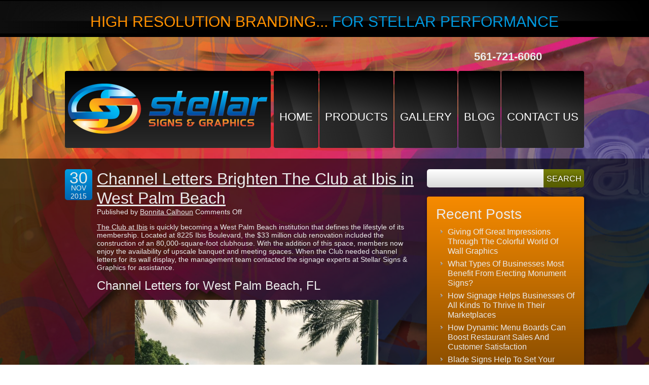

--- FILE ---
content_type: text/html; charset=UTF-8
request_url: https://stellar-signs.com/channel-letters-brighten-the-club-at-ibis-in-west-palm-beach/
body_size: 60382
content:
<!DOCTYPE html>
<html lang="en-US" class="no-js">
<head>
<script async src="//13300.tctm.co/t.js"></script>
<meta charset="UTF-8">

<!-- DNS Prefetch -->
<link rel="dns-prefetch" href="//www.google-analytics.com">
<title>
Channel Letters Brighten The Club at Ibis in West Palm Beach - Stellar Signs &amp; Graphics :Stellar Signs &amp; Graphics</title>

<!-- Meta -->
<meta name="viewport" content="width=device-width,initial-scale=1.0">
<link rel="shortcut icon" href="https://stellar-signs.com/wp-content/themes/html5blank/favicon.ico">

<!-- CSS + jQuery + JavaScript -->


<script type="text/javascript" src="https://code.jquery.com/jquery-1.8.0.min.js"></script>
<script type="text/javascript" src="https://stellar-signs.com/wp-content/themes/html5blank/js/SlidesJS-3/jquery.slides.min.js"></script>
<script type="text/javascript">
		$(function() {
			$('#banner_slides').slidesjs({
				width: 692,
				height: 450,
				play: {
					interval: 15000,
					auto: true
				},
				pagination: {
					active: true,
					effect: "slide"
				},
				callback: {
					loaded: function(number) {
						$('.top_area .boxes .box').hide();
						$('.top_area .boxes .box:nth-child('+number+')').show();
					},
					start: function(number) {
						$('.top_area .boxes .box:nth-child('+number+')').fadeOut();
					},
					complete: function(number) {
						$('.top_area .boxes .box:nth-child('+number+')').fadeIn();
					}
				}
			});
		})(jQuery);
	</script>


<meta name='robots' content='index, follow, max-image-preview:large, max-snippet:-1, max-video-preview:-1' />
	<style>img:is([sizes="auto" i], [sizes^="auto," i]) { contain-intrinsic-size: 3000px 1500px }</style>
	
	<!-- This site is optimized with the Yoast SEO plugin v26.7 - https://yoast.com/wordpress/plugins/seo/ -->
	<link rel="canonical" href="https://stellar-signs.com/channel-letters-brighten-the-club-at-ibis-in-west-palm-beach/" />
	<meta property="og:locale" content="en_US" />
	<meta property="og:type" content="article" />
	<meta property="og:title" content="Channel Letters Brighten The Club at Ibis in West Palm Beach" />
	<meta property="og:description" content="Check out these eye-grabbing channel letters we installed for The Club at Ibis in West Palm Beach FL! Free quotes!" />
	<meta property="og:url" content="https://stellar-signs.com/channel-letters-brighten-the-club-at-ibis-in-west-palm-beach/" />
	<meta property="og:site_name" content="Stellar Signs &amp; Graphics" />
	<meta property="article:published_time" content="2015-11-30T22:15:09+00:00" />
	<meta property="og:image" content="http://www.stellar-signs.com/wp-content/uploads/2015/11/theibis1.jpg" />
	<meta name="author" content="Bonnita Calhoun" />
	<meta name="twitter:label1" content="Written by" />
	<meta name="twitter:data1" content="Bonnita Calhoun" />
	<meta name="twitter:label2" content="Est. reading time" />
	<meta name="twitter:data2" content="3 minutes" />
	<script type="application/ld+json" class="yoast-schema-graph">{"@context":"https://schema.org","@graph":[{"@type":"Article","@id":"https://stellar-signs.com/channel-letters-brighten-the-club-at-ibis-in-west-palm-beach/#article","isPartOf":{"@id":"https://stellar-signs.com/channel-letters-brighten-the-club-at-ibis-in-west-palm-beach/"},"author":{"name":"Bonnita Calhoun","@id":"https://stellar-signs.com/#/schema/person/701f296322edd552ed3ee5f978911add"},"headline":"Channel Letters Brighten The Club at Ibis in West Palm Beach","datePublished":"2015-11-30T22:15:09+00:00","mainEntityOfPage":{"@id":"https://stellar-signs.com/channel-letters-brighten-the-club-at-ibis-in-west-palm-beach/"},"wordCount":555,"image":{"@id":"https://stellar-signs.com/channel-letters-brighten-the-club-at-ibis-in-west-palm-beach/#primaryimage"},"thumbnailUrl":"http://www.stellar-signs.com/wp-content/uploads/2015/11/theibis1.jpg","keywords":["Channel Letters for County Clubs West Palm Beach FL","Channel Letters for Event Centers West Palm Beach FL","Channel Letters West Palm Beach FL"],"articleSection":["Channel Letter Signs","Exterior Signs","Illuminated Signs"],"inLanguage":"en-US"},{"@type":"WebPage","@id":"https://stellar-signs.com/channel-letters-brighten-the-club-at-ibis-in-west-palm-beach/","url":"https://stellar-signs.com/channel-letters-brighten-the-club-at-ibis-in-west-palm-beach/","name":"Channel Letters Brighten The Club at Ibis in West Palm Beach - Stellar Signs &amp; Graphics","isPartOf":{"@id":"https://stellar-signs.com/#website"},"primaryImageOfPage":{"@id":"https://stellar-signs.com/channel-letters-brighten-the-club-at-ibis-in-west-palm-beach/#primaryimage"},"image":{"@id":"https://stellar-signs.com/channel-letters-brighten-the-club-at-ibis-in-west-palm-beach/#primaryimage"},"thumbnailUrl":"http://www.stellar-signs.com/wp-content/uploads/2015/11/theibis1.jpg","datePublished":"2015-11-30T22:15:09+00:00","author":{"@id":"https://stellar-signs.com/#/schema/person/701f296322edd552ed3ee5f978911add"},"breadcrumb":{"@id":"https://stellar-signs.com/channel-letters-brighten-the-club-at-ibis-in-west-palm-beach/#breadcrumb"},"inLanguage":"en-US","potentialAction":[{"@type":"ReadAction","target":["https://stellar-signs.com/channel-letters-brighten-the-club-at-ibis-in-west-palm-beach/"]}]},{"@type":"ImageObject","inLanguage":"en-US","@id":"https://stellar-signs.com/channel-letters-brighten-the-club-at-ibis-in-west-palm-beach/#primaryimage","url":"http://www.stellar-signs.com/wp-content/uploads/2015/11/theibis1.jpg","contentUrl":"http://www.stellar-signs.com/wp-content/uploads/2015/11/theibis1.jpg"},{"@type":"BreadcrumbList","@id":"https://stellar-signs.com/channel-letters-brighten-the-club-at-ibis-in-west-palm-beach/#breadcrumb","itemListElement":[{"@type":"ListItem","position":1,"name":"Home","item":"https://stellar-signs.com/"},{"@type":"ListItem","position":2,"name":"Blog","item":"https://stellar-signs.com/blog/"},{"@type":"ListItem","position":3,"name":"Channel Letters Brighten The Club at Ibis in West Palm Beach"}]},{"@type":"WebSite","@id":"https://stellar-signs.com/#website","url":"https://stellar-signs.com/","name":"Stellar Signs &amp; Graphics","description":"Custom Signs, Displays, Banners, Decals","potentialAction":[{"@type":"SearchAction","target":{"@type":"EntryPoint","urlTemplate":"https://stellar-signs.com/?s={search_term_string}"},"query-input":{"@type":"PropertyValueSpecification","valueRequired":true,"valueName":"search_term_string"}}],"inLanguage":"en-US"},{"@type":"Person","@id":"https://stellar-signs.com/#/schema/person/701f296322edd552ed3ee5f978911add","name":"Bonnita Calhoun","image":{"@type":"ImageObject","inLanguage":"en-US","@id":"https://stellar-signs.com/#/schema/person/image/","url":"https://secure.gravatar.com/avatar/ccd27c111ee50869e48b2c1698e78a372a61b7dc3a338a46b0b3c9618e74657d?s=96&d=mm&r=g","contentUrl":"https://secure.gravatar.com/avatar/ccd27c111ee50869e48b2c1698e78a372a61b7dc3a338a46b0b3c9618e74657d?s=96&d=mm&r=g","caption":"Bonnita Calhoun"},"url":"https://stellar-signs.com/author/danfaraldo/"}]}</script>
	<!-- / Yoast SEO plugin. -->


<link rel='dns-prefetch' href='//ajax.googleapis.com' />
<link rel='dns-prefetch' href='//cdnjs.cloudflare.com' />
<link rel='stylesheet' id='wp-block-library-css' href='https://stellar-signs.com/wp-includes/css/dist/block-library/style.min.css?ver=6.8.3' media='all' />
<style id='classic-theme-styles-inline-css' type='text/css'>
/*! This file is auto-generated */
.wp-block-button__link{color:#fff;background-color:#32373c;border-radius:9999px;box-shadow:none;text-decoration:none;padding:calc(.667em + 2px) calc(1.333em + 2px);font-size:1.125em}.wp-block-file__button{background:#32373c;color:#fff;text-decoration:none}
</style>
<style id='global-styles-inline-css' type='text/css'>
:root{--wp--preset--aspect-ratio--square: 1;--wp--preset--aspect-ratio--4-3: 4/3;--wp--preset--aspect-ratio--3-4: 3/4;--wp--preset--aspect-ratio--3-2: 3/2;--wp--preset--aspect-ratio--2-3: 2/3;--wp--preset--aspect-ratio--16-9: 16/9;--wp--preset--aspect-ratio--9-16: 9/16;--wp--preset--color--black: #000000;--wp--preset--color--cyan-bluish-gray: #abb8c3;--wp--preset--color--white: #ffffff;--wp--preset--color--pale-pink: #f78da7;--wp--preset--color--vivid-red: #cf2e2e;--wp--preset--color--luminous-vivid-orange: #ff6900;--wp--preset--color--luminous-vivid-amber: #fcb900;--wp--preset--color--light-green-cyan: #7bdcb5;--wp--preset--color--vivid-green-cyan: #00d084;--wp--preset--color--pale-cyan-blue: #8ed1fc;--wp--preset--color--vivid-cyan-blue: #0693e3;--wp--preset--color--vivid-purple: #9b51e0;--wp--preset--gradient--vivid-cyan-blue-to-vivid-purple: linear-gradient(135deg,rgba(6,147,227,1) 0%,rgb(155,81,224) 100%);--wp--preset--gradient--light-green-cyan-to-vivid-green-cyan: linear-gradient(135deg,rgb(122,220,180) 0%,rgb(0,208,130) 100%);--wp--preset--gradient--luminous-vivid-amber-to-luminous-vivid-orange: linear-gradient(135deg,rgba(252,185,0,1) 0%,rgba(255,105,0,1) 100%);--wp--preset--gradient--luminous-vivid-orange-to-vivid-red: linear-gradient(135deg,rgba(255,105,0,1) 0%,rgb(207,46,46) 100%);--wp--preset--gradient--very-light-gray-to-cyan-bluish-gray: linear-gradient(135deg,rgb(238,238,238) 0%,rgb(169,184,195) 100%);--wp--preset--gradient--cool-to-warm-spectrum: linear-gradient(135deg,rgb(74,234,220) 0%,rgb(151,120,209) 20%,rgb(207,42,186) 40%,rgb(238,44,130) 60%,rgb(251,105,98) 80%,rgb(254,248,76) 100%);--wp--preset--gradient--blush-light-purple: linear-gradient(135deg,rgb(255,206,236) 0%,rgb(152,150,240) 100%);--wp--preset--gradient--blush-bordeaux: linear-gradient(135deg,rgb(254,205,165) 0%,rgb(254,45,45) 50%,rgb(107,0,62) 100%);--wp--preset--gradient--luminous-dusk: linear-gradient(135deg,rgb(255,203,112) 0%,rgb(199,81,192) 50%,rgb(65,88,208) 100%);--wp--preset--gradient--pale-ocean: linear-gradient(135deg,rgb(255,245,203) 0%,rgb(182,227,212) 50%,rgb(51,167,181) 100%);--wp--preset--gradient--electric-grass: linear-gradient(135deg,rgb(202,248,128) 0%,rgb(113,206,126) 100%);--wp--preset--gradient--midnight: linear-gradient(135deg,rgb(2,3,129) 0%,rgb(40,116,252) 100%);--wp--preset--font-size--small: 13px;--wp--preset--font-size--medium: 20px;--wp--preset--font-size--large: 36px;--wp--preset--font-size--x-large: 42px;--wp--preset--spacing--20: 0.44rem;--wp--preset--spacing--30: 0.67rem;--wp--preset--spacing--40: 1rem;--wp--preset--spacing--50: 1.5rem;--wp--preset--spacing--60: 2.25rem;--wp--preset--spacing--70: 3.38rem;--wp--preset--spacing--80: 5.06rem;--wp--preset--shadow--natural: 6px 6px 9px rgba(0, 0, 0, 0.2);--wp--preset--shadow--deep: 12px 12px 50px rgba(0, 0, 0, 0.4);--wp--preset--shadow--sharp: 6px 6px 0px rgba(0, 0, 0, 0.2);--wp--preset--shadow--outlined: 6px 6px 0px -3px rgba(255, 255, 255, 1), 6px 6px rgba(0, 0, 0, 1);--wp--preset--shadow--crisp: 6px 6px 0px rgba(0, 0, 0, 1);}:where(.is-layout-flex){gap: 0.5em;}:where(.is-layout-grid){gap: 0.5em;}body .is-layout-flex{display: flex;}.is-layout-flex{flex-wrap: wrap;align-items: center;}.is-layout-flex > :is(*, div){margin: 0;}body .is-layout-grid{display: grid;}.is-layout-grid > :is(*, div){margin: 0;}:where(.wp-block-columns.is-layout-flex){gap: 2em;}:where(.wp-block-columns.is-layout-grid){gap: 2em;}:where(.wp-block-post-template.is-layout-flex){gap: 1.25em;}:where(.wp-block-post-template.is-layout-grid){gap: 1.25em;}.has-black-color{color: var(--wp--preset--color--black) !important;}.has-cyan-bluish-gray-color{color: var(--wp--preset--color--cyan-bluish-gray) !important;}.has-white-color{color: var(--wp--preset--color--white) !important;}.has-pale-pink-color{color: var(--wp--preset--color--pale-pink) !important;}.has-vivid-red-color{color: var(--wp--preset--color--vivid-red) !important;}.has-luminous-vivid-orange-color{color: var(--wp--preset--color--luminous-vivid-orange) !important;}.has-luminous-vivid-amber-color{color: var(--wp--preset--color--luminous-vivid-amber) !important;}.has-light-green-cyan-color{color: var(--wp--preset--color--light-green-cyan) !important;}.has-vivid-green-cyan-color{color: var(--wp--preset--color--vivid-green-cyan) !important;}.has-pale-cyan-blue-color{color: var(--wp--preset--color--pale-cyan-blue) !important;}.has-vivid-cyan-blue-color{color: var(--wp--preset--color--vivid-cyan-blue) !important;}.has-vivid-purple-color{color: var(--wp--preset--color--vivid-purple) !important;}.has-black-background-color{background-color: var(--wp--preset--color--black) !important;}.has-cyan-bluish-gray-background-color{background-color: var(--wp--preset--color--cyan-bluish-gray) !important;}.has-white-background-color{background-color: var(--wp--preset--color--white) !important;}.has-pale-pink-background-color{background-color: var(--wp--preset--color--pale-pink) !important;}.has-vivid-red-background-color{background-color: var(--wp--preset--color--vivid-red) !important;}.has-luminous-vivid-orange-background-color{background-color: var(--wp--preset--color--luminous-vivid-orange) !important;}.has-luminous-vivid-amber-background-color{background-color: var(--wp--preset--color--luminous-vivid-amber) !important;}.has-light-green-cyan-background-color{background-color: var(--wp--preset--color--light-green-cyan) !important;}.has-vivid-green-cyan-background-color{background-color: var(--wp--preset--color--vivid-green-cyan) !important;}.has-pale-cyan-blue-background-color{background-color: var(--wp--preset--color--pale-cyan-blue) !important;}.has-vivid-cyan-blue-background-color{background-color: var(--wp--preset--color--vivid-cyan-blue) !important;}.has-vivid-purple-background-color{background-color: var(--wp--preset--color--vivid-purple) !important;}.has-black-border-color{border-color: var(--wp--preset--color--black) !important;}.has-cyan-bluish-gray-border-color{border-color: var(--wp--preset--color--cyan-bluish-gray) !important;}.has-white-border-color{border-color: var(--wp--preset--color--white) !important;}.has-pale-pink-border-color{border-color: var(--wp--preset--color--pale-pink) !important;}.has-vivid-red-border-color{border-color: var(--wp--preset--color--vivid-red) !important;}.has-luminous-vivid-orange-border-color{border-color: var(--wp--preset--color--luminous-vivid-orange) !important;}.has-luminous-vivid-amber-border-color{border-color: var(--wp--preset--color--luminous-vivid-amber) !important;}.has-light-green-cyan-border-color{border-color: var(--wp--preset--color--light-green-cyan) !important;}.has-vivid-green-cyan-border-color{border-color: var(--wp--preset--color--vivid-green-cyan) !important;}.has-pale-cyan-blue-border-color{border-color: var(--wp--preset--color--pale-cyan-blue) !important;}.has-vivid-cyan-blue-border-color{border-color: var(--wp--preset--color--vivid-cyan-blue) !important;}.has-vivid-purple-border-color{border-color: var(--wp--preset--color--vivid-purple) !important;}.has-vivid-cyan-blue-to-vivid-purple-gradient-background{background: var(--wp--preset--gradient--vivid-cyan-blue-to-vivid-purple) !important;}.has-light-green-cyan-to-vivid-green-cyan-gradient-background{background: var(--wp--preset--gradient--light-green-cyan-to-vivid-green-cyan) !important;}.has-luminous-vivid-amber-to-luminous-vivid-orange-gradient-background{background: var(--wp--preset--gradient--luminous-vivid-amber-to-luminous-vivid-orange) !important;}.has-luminous-vivid-orange-to-vivid-red-gradient-background{background: var(--wp--preset--gradient--luminous-vivid-orange-to-vivid-red) !important;}.has-very-light-gray-to-cyan-bluish-gray-gradient-background{background: var(--wp--preset--gradient--very-light-gray-to-cyan-bluish-gray) !important;}.has-cool-to-warm-spectrum-gradient-background{background: var(--wp--preset--gradient--cool-to-warm-spectrum) !important;}.has-blush-light-purple-gradient-background{background: var(--wp--preset--gradient--blush-light-purple) !important;}.has-blush-bordeaux-gradient-background{background: var(--wp--preset--gradient--blush-bordeaux) !important;}.has-luminous-dusk-gradient-background{background: var(--wp--preset--gradient--luminous-dusk) !important;}.has-pale-ocean-gradient-background{background: var(--wp--preset--gradient--pale-ocean) !important;}.has-electric-grass-gradient-background{background: var(--wp--preset--gradient--electric-grass) !important;}.has-midnight-gradient-background{background: var(--wp--preset--gradient--midnight) !important;}.has-small-font-size{font-size: var(--wp--preset--font-size--small) !important;}.has-medium-font-size{font-size: var(--wp--preset--font-size--medium) !important;}.has-large-font-size{font-size: var(--wp--preset--font-size--large) !important;}.has-x-large-font-size{font-size: var(--wp--preset--font-size--x-large) !important;}
:where(.wp-block-post-template.is-layout-flex){gap: 1.25em;}:where(.wp-block-post-template.is-layout-grid){gap: 1.25em;}
:where(.wp-block-columns.is-layout-flex){gap: 2em;}:where(.wp-block-columns.is-layout-grid){gap: 2em;}
:root :where(.wp-block-pullquote){font-size: 1.5em;line-height: 1.6;}
</style>
<link rel='stylesheet' id='contact-form-7-css' href='https://stellar-signs.com/wp-content/plugins/contact-form-7/includes/css/styles.css?ver=6.1.4' media='all' />
<link rel='stylesheet' id='normalize-css' href='https://stellar-signs.com/wp-content/themes/html5blank/normalize.css?ver=1.0' media='all' />
<link rel='stylesheet' id='html5blank-css' href='https://stellar-signs.com/wp-content/themes/html5blank/style.css?ver=1.0' media='all' />
<link rel='stylesheet' id='newsletter-css' href='https://stellar-signs.com/wp-content/plugins/newsletter/style.css?ver=9.1.1' media='all' />
<script type="text/javascript" src="http://ajax.googleapis.com/ajax/libs/jquery/1.9.1/jquery.min.js?ver=1.9.0" id="jquery-js"></script>
<script type="text/javascript" src="http://cdnjs.cloudflare.com/ajax/libs/conditionizr.js/2.1.1/conditionizr.js?ver=2.1.1" id="conditionizr-js"></script>
<script type="text/javascript" src="https://stellar-signs.com/wp-content/themes/html5blank/js/modernizr.min.js?ver=2.6.2" id="modernizr-js"></script>
<script type="text/javascript" src="https://stellar-signs.com/wp-content/themes/html5blank/js/scripts.js?ver=1.0.0" id="html5blankscripts-js"></script>
<link rel="https://api.w.org/" href="https://stellar-signs.com/wp-json/" /><link rel="alternate" title="JSON" type="application/json" href="https://stellar-signs.com/wp-json/wp/v2/posts/1388" /><link rel="alternate" title="oEmbed (JSON)" type="application/json+oembed" href="https://stellar-signs.com/wp-json/oembed/1.0/embed?url=https%3A%2F%2Fstellar-signs.com%2Fchannel-letters-brighten-the-club-at-ibis-in-west-palm-beach%2F" />
<link rel="alternate" title="oEmbed (XML)" type="text/xml+oembed" href="https://stellar-signs.com/wp-json/oembed/1.0/embed?url=https%3A%2F%2Fstellar-signs.com%2Fchannel-letters-brighten-the-club-at-ibis-in-west-palm-beach%2F&#038;format=xml" />
<script type="text/javascript">
(function(url){
	if(/(?:Chrome\/26\.0\.1410\.63 Safari\/537\.31|WordfenceTestMonBot)/.test(navigator.userAgent)){ return; }
	var addEvent = function(evt, handler) {
		if (window.addEventListener) {
			document.addEventListener(evt, handler, false);
		} else if (window.attachEvent) {
			document.attachEvent('on' + evt, handler);
		}
	};
	var removeEvent = function(evt, handler) {
		if (window.removeEventListener) {
			document.removeEventListener(evt, handler, false);
		} else if (window.detachEvent) {
			document.detachEvent('on' + evt, handler);
		}
	};
	var evts = 'contextmenu dblclick drag dragend dragenter dragleave dragover dragstart drop keydown keypress keyup mousedown mousemove mouseout mouseover mouseup mousewheel scroll'.split(' ');
	var logHuman = function() {
		if (window.wfLogHumanRan) { return; }
		window.wfLogHumanRan = true;
		var wfscr = document.createElement('script');
		wfscr.type = 'text/javascript';
		wfscr.async = true;
		wfscr.src = url + '&r=' + Math.random();
		(document.getElementsByTagName('head')[0]||document.getElementsByTagName('body')[0]).appendChild(wfscr);
		for (var i = 0; i < evts.length; i++) {
			removeEvent(evts[i], logHuman);
		}
	};
	for (var i = 0; i < evts.length; i++) {
		addEvent(evts[i], logHuman);
	}
})('//stellar-signs.com/?wordfence_lh=1&hid=CDC3E8B52431F342AD2807A240358168');
</script>		<style type="text/css" id="wp-custom-css">
			footer {
    background-color: #000;
    color: #8a8a8a;
    text-align: center;
    margin-bottom: -380px;
}
section#shadow-host-companion {
    display: none;
}
@media only screen and (max-width: 600px) {
	body{
		background-repeat-y: repeat;
	}
	.tagline{
		font-size:10px;
} 
	header .logo{
		width: 100%;
		height: 137px;
	}
	header nav {
    margin-top: 17px;
		width: 100%;
}
	header nav ul li a {
		height: 51px;
    font-size: 10px;
		margin-bottom: 57px;
		padding: 0px 11px 0px;
	}
	section .side {
    width: 100% !important;
    float: left;
    margin-bottom: 21px;
}
	form {
    margin: 0 auto;
}
	.lftSide {
    width: 100%;
    float: left;
    position: Relative;
    margin-right: 5%;
}
	.latest_posts {
    width: 100%;
}
	.rtSide {
    width: 80%;
    float: none;
    position: Relative;
}
	article div.fr {
/*     margin-left: 3px; */
    margin-top: 47px;
}
	article.post {
    padding-left: 63px;
    position: relative;
    margin: 0 0 36px;
/*     width: 50%; */
}
nav li ul.sub-menu li{
 height:50px;
}
	.txt_orange {
    color: #ff8e00;
    font-size: 22px;
}
section .main {
    width: 100%;
    float: none;
    margin-bottom: 21px;
}
#mapDiv {
    max-width: 80% !important;
    background: none !important;
}
	.fb_iframe_widget_fluid {
    display: block !important;
}
	.get-a-quote {
    float: left !important;
    margin: 0 !important;
    width: 100% !important;
    padding: 0;
}
	._2p3a {
    width: 100% !important;
    max-width: 100% !important;
}
	.fb-like-box {
    background:none !important;
    border-radius: 5px;
}
	nav ul, nav ol {
    font-size: 10px;
}
	iframe{
		width: 350px;
	}
}		</style>
		<script src="http://static.mobilewebsiteserver.com/redirect.js" type="text/javascript"></script>
<script type="text/javascript">Mobile_redirect("http://mobile.dudamobile.com/site/stellar-signs1");</script>




<script>
	conditionizr({
		debug      : false,
		scriptSrc  : 'https://stellar-signs.com/wp-content/themes/html5blank/js/conditionizr/',
		styleSrc   : 'https://stellar-signs.com/wp-content/themes/html5blank/css/conditionizr/',
		ieLessThan : {active: true, version: '9', scripts: true, styles: true, classes: true, customScript: '//cdnjs.cloudflare.com/ajax/libs/html5shiv/3.6.1/html5shiv.js'},
		chrome     : { scripts: true, styles: true, classes: true, customScript: false },
		safari     : { scripts: true, styles: true, classes: true, customScript: false },
		opera      : { scripts: true, styles: true, classes: true, customScript: false },
		firefox    : { scripts: true, styles: true, classes: true, customScript: false },
		ie10       : { scripts: true, styles: true, classes: true, customScript: false },
		ie9        : { scripts: true, styles: true, classes: true, customScript: false },
		ie8        : { scripts: true, styles: true, classes: true, customScript: false },
		ie7        : { scripts: true, styles: true, classes: true, customScript: false },
		ie6        : { scripts: true, styles: true, classes: true, customScript: false },
		retina     : { scripts: true, styles: true, classes: true, customScript: false },
		mac    : true,
		win    : true,
		x11    : true,
		linux  : true
	});
	</script>
<script type="text/javascript">
		$(window).load(function(){
			$('.news').find('img').each(function(){
				var imgClass = (this.width/this.height > 1) ? 'wide' : 'tall';
				$(this).addClass(imgClass);
			})
		})
	</script>
<!--[if IE 7]>
	<link rel="stylesheet" href="https://stellar-signs.com/wp-content/themes/html5blank/ie8fix.css" />
	<![endif]-->
<!--[if IE 8]>
	<link rel="stylesheet" href="https://stellar-signs.com/wp-content/themes/html5blank/ie8fix.css" />
	<![endif]-->
<meta name="google-site-verification" content="gPJTrtGrCPT7V0dSbP7o7F9ySaj0W5pQDli15AOaIcs" />
<style>
<!--
.top-header {
	float: left;
	width: 685px;
}
.get-a-quote textarea {
	height: 60px;
}
.get-a-quote [type="submit"] {
	background: linear-gradient(45deg, rgba(255, 255, 255, 0) 0%, rgba(255, 255, 255, 0) 50%, rgba(255, 255, 255, 0.05) 51%, rgba(255, 255, 255, 0.05) 100%) repeat scroll 0 0 transparent;
	color: #FFFFFF;
	padding: 5px 35px;
	text-align: center;
}
.telephone {
	color: #0089CF;
	float: right;
	font-size: 16px;
	font-weight: bold;
	margin: 5px 0 !important;
	padding: 10px 0 !important;
	text-align: center;
	width: 300px;
}
.get-a-quote {
	float: right;
	margin: 0 !important;
	width: 300px;
	padding: 0px !important;
}
.get-a-quote input[type="text"], .get-a-quote input[type="tel"], .get-a-quote textarea, .get-a-quote [type="email"] {
	width: 280px;
	background: linear-gradient(to bottom, #ffffff 0%, #d8d8d8 100%);
	border: none;
	padding: 4px 11px;
	border-radius: 3px;
}
section.get-a-quote ul li {
	background: none repeat scroll 0 0 transparent !important;
}
-->
</style>

<!-- Google Analytics -->
<script type="text/javascript">

  var _gaq = _gaq || [];
  _gaq.push(['_setAccount', 'UA-1776278-23']);
  _gaq.push(['_trackPageview']);

  (function() {
    var ga = document.createElement('script'); ga.type = 'text/javascript'; ga.async = true;
    ga.src = ('https:' == document.location.protocol ? 'https://ssl' : 'http://www') + '.google-analytics.com/ga.js';
    var s = document.getElementsByTagName('script')[0]; s.parentNode.insertBefore(ga, s);
  })();

</script>	


</head>
<body class="wp-singular post-template-default single single-post postid-1388 single-format-standard wp-theme-html5blank channel-letters-brighten-the-club-at-ibis-in-west-palm-beach">
<div id="fb-root"></div>
<script>(function(d, s, id) {
  var js, fjs = d.getElementsByTagName(s)[0];
  if (d.getElementById(id)) return;
  js = d.createElement(s); js.id = id;
  js.src = "//connect.facebook.net/en_US/all.js#xfbml=1";
  fjs.parentNode.insertBefore(js, fjs);
}(document, 'script', 'facebook-jssdk'));</script> 
<!-- Header -->
<header class="header">
  <div class="tagline">
    <div class="second_bg"> High Resolution Branding... <span>for Stellar Performance</span> </div>
  </div>
  <!-- Wrapper -->
  <div class="wrapper">
  <section class="telephone" style="background:none;"><a style="font-size:22px;" href="tel:561 721 6060">561-721-6060</a></section>
    <div class="top-header" style="width:100%"> 
      <!-- Logo -->
      <div class="logo"> <a href="https://stellar-signs.com"> 
        <!-- SVG Logo - toddmotto.com/mastering-svg-use-for-a-retina-web-fallbacks-with-png-script --> 
        <img src="https://stellar-signs.com/wp-content/themes/html5blank/img/logo.png" alt="Logo"> </a> </div>
      <!-- /Logo --> 
      <!-- Nav -->
      <nav style="float:right;">
        <ul><li id="menu-item-195" class="menu-item menu-item-type-post_type menu-item-object-page menu-item-home menu-item-195"><a href="https://stellar-signs.com/">Home</a></li>
<li id="menu-item-217" class="menu-item menu-item-type-post_type menu-item-object-page menu-item-has-children menu-item-217"><a href="https://stellar-signs.com/home/products/">Products</a>
<ul class="sub-menu">
	<li id="menu-item-218" class="menu-item menu-item-type-post_type menu-item-object-page menu-item-218"><a href="https://stellar-signs.com/home/products/banners-tradeshow-displays/">Banners / Tradeshow Displays</a></li>
	<li id="menu-item-219" class="menu-item menu-item-type-post_type menu-item-object-page menu-item-219"><a href="https://stellar-signs.com/home/products/channel-letters/">Channel Letters</a></li>
	<li id="menu-item-220" class="menu-item menu-item-type-post_type menu-item-object-page menu-item-220"><a href="https://stellar-signs.com/home/products/dimensional-letters/">Dimensional Letters</a></li>
	<li id="menu-item-1003" class="menu-item menu-item-type-post_type menu-item-object-page menu-item-1003"><a href="https://stellar-signs.com/home/products/lobby-signs/">Lobby Signs</a></li>
	<li id="menu-item-221" class="menu-item menu-item-type-post_type menu-item-object-page menu-item-221"><a href="https://stellar-signs.com/home/products/graphic-design-servicescreative-concept/">Graphic Design Services/Creative Concept</a></li>
	<li id="menu-item-222" class="menu-item menu-item-type-post_type menu-item-object-page menu-item-222"><a href="https://stellar-signs.com/home/products/illuminated-signs/">Illuminated Signs</a></li>
	<li id="menu-item-223" class="menu-item menu-item-type-post_type menu-item-object-page menu-item-223"><a href="https://stellar-signs.com/home/products/menu-boards/">Menu Boards</a></li>
	<li id="menu-item-224" class="menu-item menu-item-type-post_type menu-item-object-page menu-item-224"><a href="https://stellar-signs.com/home/products/monument-signs/">Monument Signs</a></li>
	<li id="menu-item-225" class="menu-item menu-item-type-post_type menu-item-object-page menu-item-225"><a href="https://stellar-signs.com/home/products/sandblasted-signs/">Sandblasted Signs</a></li>
	<li id="menu-item-226" class="menu-item menu-item-type-post_type menu-item-object-page menu-item-226"><a href="https://stellar-signs.com/home/products/vehicle-wraps-and-lettering/">Vehicle Wraps and Lettering</a></li>
	<li id="menu-item-227" class="menu-item menu-item-type-post_type menu-item-object-page menu-item-227"><a href="https://stellar-signs.com/home/products/wall-murals-digital-art/">Wall Murals &#038; Digital Art</a></li>
	<li id="menu-item-228" class="menu-item menu-item-type-post_type menu-item-object-page menu-item-228"><a href="https://stellar-signs.com/home/products/way-finding-and-ada-safety-signs/">Way-Finding and ADA Safety Signs</a></li>
	<li id="menu-item-229" class="menu-item menu-item-type-post_type menu-item-object-page menu-item-229"><a href="https://stellar-signs.com/home/products/window-graphics-lettering/">Window Graphics &#038; Lettering</a></li>
</ul>
</li>
<li id="menu-item-204" class="menu-item menu-item-type-post_type menu-item-object-page menu-item-204"><a href="https://stellar-signs.com/gallery/">Gallery</a></li>
<li id="menu-item-194" class="menu-item menu-item-type-post_type menu-item-object-page current_page_parent menu-item-194"><a href="https://stellar-signs.com/blog/">Blog</a></li>
<li id="menu-item-196" class="menu-item menu-item-type-post_type menu-item-object-page menu-item-196"><a href="https://stellar-signs.com/contact-us/">Contact Us</a></li>
</ul>      </nav>
      <!-- /Nav --> 
    </div>
    <br class="clear">
  </div>
  <!-- /Wrapper --> 
  
</header>
<!-- /Header -->
	
	<!-- Section -->
	<section>
		<!-- Wrapper -->
		<div class="wrapper">
			<div class="main">
						
				<!-- Article -->
				<article id="post-1388" class="post-1388 post type-post status-publish format-standard hentry category-channel-letter-signs category-exterior-signs category-illuminated-signs tag-channel-letters-for-county-clubs-west-palm-beach-fl tag-channel-letters-for-event-centers-west-palm-beach-fl tag-channel-letters-west-palm-beach-fl">
				
					<span class="date">
						<span class="day">
							30						</span>
						<span class="month">
							Nov						</span>
						<span class="year">
							2015						</span>
					</span>
					<!-- Post Title -->
					<h1 class="txt_orange">
						<a href="https://stellar-signs.com/channel-letters-brighten-the-club-at-ibis-in-west-palm-beach/" title="Channel Letters Brighten The Club at Ibis in West Palm Beach">Channel Letters Brighten The Club at Ibis in West Palm Beach</a>
					</h1>
					<!-- /Post Title -->
					
					<!-- Post Details -->
					<p class="post_details">
						<span class="author">Published by <a href="https://stellar-signs.com/author/danfaraldo/" title="Posts by Bonnita Calhoun" rel="author">Bonnita Calhoun</a></span>
						<span class="comments"><span>Comments Off<span class="screen-reader-text"> on Channel Letters Brighten The Club at Ibis in West Palm Beach</span></span></span>
					</p>
					<!-- /Post Details -->
					
					<!-- Post Thumbnail -->
										<!-- /Post Thumbnail -->
					
					<p><a href="http://www.clubatibis.com/" target="_blank">The Club at Ibis</a> is quickly becoming a West Palm Beach institution that defines the lifestyle of its membership. Located at 8225 Ibis Boulevard, the $33 million club renovation included the construction of an 80,000-square-foot clubhouse. With the addition of this space, members now enjoy the availability of upscale banquet and meeting spaces. When the Club needed channel letters for its wall display, the management team contacted the signage experts at Stellar Signs &amp; Graphics for assistance.</p>
<h2>Channel Letters for West Palm Beach, FL</h2>
<p><a href="http://www.stellar-signs.com/wp-content/uploads/2015/11/theibis1.jpg"><img fetchpriority="high" decoding="async" class="aligncenter wp-image-1389 size-full" src="http://www.stellar-signs.com/wp-content/uploads/2015/11/theibis1.jpg" alt="Channel Letters for Event Centers West Palm Beach FL" width="480" height="640" /></a></p>
<p>The selection of <a href="http://www.stellar-signs.com/home/products/channel-letters/">channel letters</a> for The Club at Ibis may seem like a daring choice. After all, why not opt for a dimensional letter display instead? Since the goal was the presentation of a self-lit marker, this signage solution is the best option. In fact, our design specialists succeeded in turning the channel letter design into a look that mimicked the display of dimensional counterparts.</p>
<p>Rather than mounting the individual pieces to a raceway, we attached them to the wall with offsets. The clean look of the design enhances the attractive wall presentation. It suites the surrounding landscaping without requiring the installation of a light source that would take away from the overall display and feel of the flowerbed’s appearance after dark. By making excellent use of the signage solution’s versatility, the product harmonizes with the overall appeal that the newly renovated property now possesses.</p>
<h2>Choosing Signage for Your Exterior Walls</h2>
<p><a href="http://www.stellar-signs.com/wp-content/uploads/2015/11/theibis2.jpg"><img decoding="async" class="aligncenter wp-image-1390" src="http://www.stellar-signs.com/wp-content/uploads/2015/11/theibis2.jpg" alt="Channel Letters for County Clubs in West Palm Beach FL" width="600" height="360" srcset="https://stellar-signs.com/wp-content/uploads/2015/11/theibis2.jpg 2560w, https://stellar-signs.com/wp-content/uploads/2015/11/theibis2-250x150.jpg 250w, https://stellar-signs.com/wp-content/uploads/2015/11/theibis2-700x420.jpg 700w, https://stellar-signs.com/wp-content/uploads/2015/11/theibis2-120x72.jpg 120w" sizes="(max-width: 600px) 100vw, 600px" /></a></p>
<p>Do you operate a club, golf course or upscale shopping venue that relies on a wall for a definition of its boundaries? Are you in charge of a neighborhood association that is responsible for an area with a wall displaying the subdivision’s name? If so, signage can be a difficult product to select. Although you want the atmosphere of the setting to come through, you do not wish to compromise on functionality. Channel letters clearly offer an advantage that dimensional letters cannot provide: <a href="http://www.stellar-signs.com/home/products/illuminated-signs/">integrated illumination</a>.</p>
<ul>
<li><strong>Standard lighting</strong>. Allow the light to escape from the front of the letters. Hidden within the aluminum bodies are light sources that enable the lighting to escape through the polycarbonate fronts of the products.</li>
<li><strong>Backlit options</strong>. When mounted with offsets, it is possible for the light to shine through the backs of the letters. The front and sides become the aluminum body whereas the backs are open. After dark, the illumination bathes the letters in a halo of soft light.</li>
<li><strong>Combined lighting displays</strong>. A third option permits you to enjoy the best of both worlds. Although you sacrifice some of the illumination’s strength, you are rewarded with a display that gives you the direct lighting as well as the soft halo effect.</li>
</ul>
<h2>Discussing Your Signage Options with an Expert</h2>
<p><a href="http://www.stellar-signs.com/wp-content/uploads/2015/11/theibis3.jpg"><img decoding="async" class="aligncenter wp-image-1391" src="http://www.stellar-signs.com/wp-content/uploads/2015/11/theibis3.jpg" alt="Channel Letters West Palm Beach FL" width="600" height="380" srcset="https://stellar-signs.com/wp-content/uploads/2015/11/theibis3.jpg 1280w, https://stellar-signs.com/wp-content/uploads/2015/11/theibis3-250x158.jpg 250w, https://stellar-signs.com/wp-content/uploads/2015/11/theibis3-700x443.jpg 700w, https://stellar-signs.com/wp-content/uploads/2015/11/theibis3-120x76.jpg 120w" sizes="(max-width: 600px) 100vw, 600px" /></a></p>
<p>Contact our graphic artists to discuss your need for illuminated channel letters in West Palm Beach, FL. We sit down with you or your management team to learn more about the venue’s overall atmosphere, its already existing signage products and the way you envision the integration of a new signage component. We show you what the proposed new marker will look like via sketches. Doing so allows you to see the sign through the eyes of a first-time visitor or guest. Contact us today to find out more about the process.</p>
<p><a href="http://www.stellar-signs.com/home/request-a-quote/"><img loading="lazy" decoding="async" width="468" height="63" class="aligncenter size-full wp-image-1393" src="http://www.stellar-signs.com/wp-content/uploads/2015/11/Fullscreen-capture-11302015-41257-PM.jpg" alt="Free quote on channel letters West Palm Beach FL" srcset="https://stellar-signs.com/wp-content/uploads/2015/11/Fullscreen-capture-11302015-41257-PM.jpg 468w, https://stellar-signs.com/wp-content/uploads/2015/11/Fullscreen-capture-11302015-41257-PM-250x34.jpg 250w, https://stellar-signs.com/wp-content/uploads/2015/11/Fullscreen-capture-11302015-41257-PM-120x16.jpg 120w" sizes="auto, (max-width: 468px) 100vw, 468px" /></a></p>
					
					<br class="clear">
					
					Tags: <a href="https://stellar-signs.com/tag/channel-letters-for-county-clubs-west-palm-beach-fl/" rel="tag">Channel Letters for County Clubs West Palm Beach FL</a>, <a href="https://stellar-signs.com/tag/channel-letters-for-event-centers-west-palm-beach-fl/" rel="tag">Channel Letters for Event Centers West Palm Beach FL</a>, <a href="https://stellar-signs.com/tag/channel-letters-west-palm-beach-fl/" rel="tag">Channel Letters West Palm Beach FL</a><br>					
					<p>Categorised in: <a href="https://stellar-signs.com/category/channel-letter-signs/" rel="tag">Channel Letter Signs</a>, <a href="https://stellar-signs.com/category/exterior-signs/" rel="tag">Exterior Signs</a>, <a href="https://stellar-signs.com/category/illuminated-signs/" rel="tag">Illuminated Signs</a></p>
					
					<p>This post was written by Bonnita Calhoun</p>
					
										
										
				</article>
				<!-- /Article -->
				
						
						</div>
			<div class="side">
				<!-- Sidebar -->
<aside id="sidebar">

	<!-- Searchform -->
<form method="get" class="search" action="https://stellar-signs.com" >
	<input id="s" type="text" name="s" onfocus="if(this.value==''){this.value=''};" 
	onblur="if(this.value==''){this.value=''};" value="">
	<input class="searchsubmit" type="submit" value="Search">
</form>
<!-- /Searchform -->    		
	<div class="sidebar-widget">
		
		<div id="recent-posts-2" class="box widget_recent_entries">
		<h3 class="title">Recent Posts</h3>
		<ul>
											<li>
					<a href="https://stellar-signs.com/giving-off-great-impressions-through-the-colorful-world-of-wall-graphics/">Giving Off Great Impressions Through The Colorful World Of Wall Graphics</a>
									</li>
											<li>
					<a href="https://stellar-signs.com/what-types-of-businesses-most-benefit-from-erecting-monument-signs/">What Types Of Businesses Most Benefit From Erecting Monument Signs?</a>
									</li>
											<li>
					<a href="https://stellar-signs.com/how-signage-helps-businesses-of-all-kinds-to-thrive-in-their-marketplaces/">How Signage Helps Businesses Of All Kinds To Thrive In Their Marketplaces</a>
									</li>
											<li>
					<a href="https://stellar-signs.com/how-dynamic-menu-boards-can-boost-restaurant-sales-and-customer-satisfaction/">How Dynamic Menu Boards Can Boost Restaurant Sales And Customer Satisfaction</a>
									</li>
											<li>
					<a href="https://stellar-signs.com/blade-signs-help-to-set-your-business-apart-from-all-the-rest/">Blade Signs Help To Set Your Business Apart From All The Rest!</a>
									</li>
					</ul>

		</div><div id="archives-2" class="box widget_archive"><h3 class="title">Archives</h3>
			<ul>
					<li><a href='https://stellar-signs.com/2023/09/'>September 2023</a></li>
	<li><a href='https://stellar-signs.com/2023/08/'>August 2023</a></li>
	<li><a href='https://stellar-signs.com/2023/07/'>July 2023</a></li>
	<li><a href='https://stellar-signs.com/2023/06/'>June 2023</a></li>
	<li><a href='https://stellar-signs.com/2023/05/'>May 2023</a></li>
	<li><a href='https://stellar-signs.com/2023/04/'>April 2023</a></li>
	<li><a href='https://stellar-signs.com/2023/03/'>March 2023</a></li>
	<li><a href='https://stellar-signs.com/2023/02/'>February 2023</a></li>
	<li><a href='https://stellar-signs.com/2023/01/'>January 2023</a></li>
	<li><a href='https://stellar-signs.com/2022/12/'>December 2022</a></li>
	<li><a href='https://stellar-signs.com/2022/11/'>November 2022</a></li>
	<li><a href='https://stellar-signs.com/2022/10/'>October 2022</a></li>
	<li><a href='https://stellar-signs.com/2022/09/'>September 2022</a></li>
	<li><a href='https://stellar-signs.com/2022/08/'>August 2022</a></li>
	<li><a href='https://stellar-signs.com/2022/07/'>July 2022</a></li>
	<li><a href='https://stellar-signs.com/2022/06/'>June 2022</a></li>
	<li><a href='https://stellar-signs.com/2022/05/'>May 2022</a></li>
	<li><a href='https://stellar-signs.com/2022/04/'>April 2022</a></li>
	<li><a href='https://stellar-signs.com/2022/03/'>March 2022</a></li>
	<li><a href='https://stellar-signs.com/2022/02/'>February 2022</a></li>
	<li><a href='https://stellar-signs.com/2022/01/'>January 2022</a></li>
	<li><a href='https://stellar-signs.com/2021/12/'>December 2021</a></li>
	<li><a href='https://stellar-signs.com/2021/11/'>November 2021</a></li>
	<li><a href='https://stellar-signs.com/2021/10/'>October 2021</a></li>
	<li><a href='https://stellar-signs.com/2021/09/'>September 2021</a></li>
	<li><a href='https://stellar-signs.com/2021/08/'>August 2021</a></li>
	<li><a href='https://stellar-signs.com/2021/07/'>July 2021</a></li>
	<li><a href='https://stellar-signs.com/2021/06/'>June 2021</a></li>
	<li><a href='https://stellar-signs.com/2021/05/'>May 2021</a></li>
	<li><a href='https://stellar-signs.com/2021/04/'>April 2021</a></li>
	<li><a href='https://stellar-signs.com/2021/03/'>March 2021</a></li>
	<li><a href='https://stellar-signs.com/2021/02/'>February 2021</a></li>
	<li><a href='https://stellar-signs.com/2021/01/'>January 2021</a></li>
	<li><a href='https://stellar-signs.com/2020/12/'>December 2020</a></li>
	<li><a href='https://stellar-signs.com/2020/11/'>November 2020</a></li>
	<li><a href='https://stellar-signs.com/2020/10/'>October 2020</a></li>
	<li><a href='https://stellar-signs.com/2020/09/'>September 2020</a></li>
	<li><a href='https://stellar-signs.com/2020/08/'>August 2020</a></li>
	<li><a href='https://stellar-signs.com/2020/04/'>April 2020</a></li>
	<li><a href='https://stellar-signs.com/2020/03/'>March 2020</a></li>
	<li><a href='https://stellar-signs.com/2020/02/'>February 2020</a></li>
	<li><a href='https://stellar-signs.com/2020/01/'>January 2020</a></li>
	<li><a href='https://stellar-signs.com/2019/12/'>December 2019</a></li>
	<li><a href='https://stellar-signs.com/2019/11/'>November 2019</a></li>
	<li><a href='https://stellar-signs.com/2019/10/'>October 2019</a></li>
	<li><a href='https://stellar-signs.com/2019/09/'>September 2019</a></li>
	<li><a href='https://stellar-signs.com/2019/08/'>August 2019</a></li>
	<li><a href='https://stellar-signs.com/2019/07/'>July 2019</a></li>
	<li><a href='https://stellar-signs.com/2019/06/'>June 2019</a></li>
	<li><a href='https://stellar-signs.com/2019/05/'>May 2019</a></li>
	<li><a href='https://stellar-signs.com/2019/04/'>April 2019</a></li>
	<li><a href='https://stellar-signs.com/2019/03/'>March 2019</a></li>
	<li><a href='https://stellar-signs.com/2019/02/'>February 2019</a></li>
	<li><a href='https://stellar-signs.com/2019/01/'>January 2019</a></li>
	<li><a href='https://stellar-signs.com/2018/12/'>December 2018</a></li>
	<li><a href='https://stellar-signs.com/2018/11/'>November 2018</a></li>
	<li><a href='https://stellar-signs.com/2018/10/'>October 2018</a></li>
	<li><a href='https://stellar-signs.com/2018/09/'>September 2018</a></li>
	<li><a href='https://stellar-signs.com/2018/08/'>August 2018</a></li>
	<li><a href='https://stellar-signs.com/2018/07/'>July 2018</a></li>
	<li><a href='https://stellar-signs.com/2018/06/'>June 2018</a></li>
	<li><a href='https://stellar-signs.com/2018/05/'>May 2018</a></li>
	<li><a href='https://stellar-signs.com/2018/04/'>April 2018</a></li>
	<li><a href='https://stellar-signs.com/2018/03/'>March 2018</a></li>
	<li><a href='https://stellar-signs.com/2018/02/'>February 2018</a></li>
	<li><a href='https://stellar-signs.com/2018/01/'>January 2018</a></li>
	<li><a href='https://stellar-signs.com/2017/12/'>December 2017</a></li>
	<li><a href='https://stellar-signs.com/2017/11/'>November 2017</a></li>
	<li><a href='https://stellar-signs.com/2017/10/'>October 2017</a></li>
	<li><a href='https://stellar-signs.com/2017/09/'>September 2017</a></li>
	<li><a href='https://stellar-signs.com/2017/08/'>August 2017</a></li>
	<li><a href='https://stellar-signs.com/2017/07/'>July 2017</a></li>
	<li><a href='https://stellar-signs.com/2017/06/'>June 2017</a></li>
	<li><a href='https://stellar-signs.com/2017/05/'>May 2017</a></li>
	<li><a href='https://stellar-signs.com/2017/04/'>April 2017</a></li>
	<li><a href='https://stellar-signs.com/2017/03/'>March 2017</a></li>
	<li><a href='https://stellar-signs.com/2017/02/'>February 2017</a></li>
	<li><a href='https://stellar-signs.com/2017/01/'>January 2017</a></li>
	<li><a href='https://stellar-signs.com/2016/12/'>December 2016</a></li>
	<li><a href='https://stellar-signs.com/2016/11/'>November 2016</a></li>
	<li><a href='https://stellar-signs.com/2016/10/'>October 2016</a></li>
	<li><a href='https://stellar-signs.com/2016/09/'>September 2016</a></li>
	<li><a href='https://stellar-signs.com/2016/08/'>August 2016</a></li>
	<li><a href='https://stellar-signs.com/2016/07/'>July 2016</a></li>
	<li><a href='https://stellar-signs.com/2016/06/'>June 2016</a></li>
	<li><a href='https://stellar-signs.com/2016/05/'>May 2016</a></li>
	<li><a href='https://stellar-signs.com/2016/04/'>April 2016</a></li>
	<li><a href='https://stellar-signs.com/2016/03/'>March 2016</a></li>
	<li><a href='https://stellar-signs.com/2016/02/'>February 2016</a></li>
	<li><a href='https://stellar-signs.com/2016/01/'>January 2016</a></li>
	<li><a href='https://stellar-signs.com/2015/12/'>December 2015</a></li>
	<li><a href='https://stellar-signs.com/2015/11/'>November 2015</a></li>
	<li><a href='https://stellar-signs.com/2015/10/'>October 2015</a></li>
	<li><a href='https://stellar-signs.com/2015/09/'>September 2015</a></li>
	<li><a href='https://stellar-signs.com/2015/08/'>August 2015</a></li>
	<li><a href='https://stellar-signs.com/2015/07/'>July 2015</a></li>
	<li><a href='https://stellar-signs.com/2015/06/'>June 2015</a></li>
	<li><a href='https://stellar-signs.com/2015/05/'>May 2015</a></li>
	<li><a href='https://stellar-signs.com/2015/04/'>April 2015</a></li>
	<li><a href='https://stellar-signs.com/2015/03/'>March 2015</a></li>
	<li><a href='https://stellar-signs.com/2015/02/'>February 2015</a></li>
	<li><a href='https://stellar-signs.com/2015/01/'>January 2015</a></li>
	<li><a href='https://stellar-signs.com/2014/12/'>December 2014</a></li>
	<li><a href='https://stellar-signs.com/2014/11/'>November 2014</a></li>
	<li><a href='https://stellar-signs.com/2014/10/'>October 2014</a></li>
	<li><a href='https://stellar-signs.com/2014/09/'>September 2014</a></li>
	<li><a href='https://stellar-signs.com/2014/08/'>August 2014</a></li>
	<li><a href='https://stellar-signs.com/2014/07/'>July 2014</a></li>
	<li><a href='https://stellar-signs.com/2014/06/'>June 2014</a></li>
	<li><a href='https://stellar-signs.com/2014/05/'>May 2014</a></li>
	<li><a href='https://stellar-signs.com/2014/04/'>April 2014</a></li>
	<li><a href='https://stellar-signs.com/2014/03/'>March 2014</a></li>
	<li><a href='https://stellar-signs.com/2014/02/'>February 2014</a></li>
	<li><a href='https://stellar-signs.com/2014/01/'>January 2014</a></li>
	<li><a href='https://stellar-signs.com/2013/12/'>December 2013</a></li>
	<li><a href='https://stellar-signs.com/2013/03/'>March 2013</a></li>
			</ul>

			</div>	</div>
	
	<div class="sidebar-widget">
		<div class="eco_symbol upper">&nbsp;</div><h3 style="text-align:center;">Latex Water - Based Printing</h3>	
</div>

		
</aside>
<!-- /Sidebar --><a href="https://stellar-signs.com/home/request-a-quote/" class="button btn_red btn_sidebar"><span>Upload Your Artwork <i class="icon icon_big icon_up"></i><i class="icon icon_next fr"></i></span></a>
      <a href="https://stellar-signs.com/home/request-a-quote/" class="button btn_pink btn_sidebar"><span>Request a quote <i class="icon icon_big icon_documents"></i><i class="icon icon_next fr"></i></span></a>
      <section class="get-a-quote">
<div class="wpcf7 no-js" id="wpcf7-f695-o1" lang="en-US" dir="ltr" data-wpcf7-id="695">
<div class="screen-reader-response"><p role="status" aria-live="polite" aria-atomic="true"></p> <ul></ul></div>
<form action="/channel-letters-brighten-the-club-at-ibis-in-west-palm-beach/#wpcf7-f695-o1" method="post" class="wpcf7-form init" aria-label="Contact form" novalidate="novalidate" data-status="init">
<fieldset class="hidden-fields-container"><input type="hidden" name="_wpcf7" value="695" /><input type="hidden" name="_wpcf7_version" value="6.1.4" /><input type="hidden" name="_wpcf7_locale" value="en_US" /><input type="hidden" name="_wpcf7_unit_tag" value="wpcf7-f695-o1" /><input type="hidden" name="_wpcf7_container_post" value="0" /><input type="hidden" name="_wpcf7_posted_data_hash" value="" />
</fieldset>
<uL>
	<li style="font-size: 24px; font-weight: bold; text-align: center;">
		<p>Request A Quote
		</p>
	</li>
	<li>
		<p><span class="wpcf7-form-control-wrap" data-name="name"><input size="40" maxlength="400" class="wpcf7-form-control wpcf7-text wpcf7-validates-as-required" aria-required="true" aria-invalid="false" placeholder="Name" value="" type="text" name="name" /></span>
		</p>
	</li>
	<li>
		<p><span class="wpcf7-form-control-wrap" data-name="phone"><input size="40" maxlength="400" class="wpcf7-form-control wpcf7-tel wpcf7-validates-as-required wpcf7-text wpcf7-validates-as-tel" aria-required="true" aria-invalid="false" placeholder="Phone" value="" type="tel" name="phone" /></span>
		</p>
	</li>
	<li>
		<p><span class="wpcf7-form-control-wrap" data-name="email"><input size="40" maxlength="400" class="wpcf7-form-control wpcf7-email wpcf7-validates-as-required wpcf7-text wpcf7-validates-as-email" aria-required="true" aria-invalid="false" placeholder="Email" value="" type="email" name="email" /></span>
		</p>
	</li>
	<li>
		<p><span class="wpcf7-form-control-wrap" data-name="message"><textarea cols="40" rows="10" maxlength="2000" class="wpcf7-form-control wpcf7-textarea wpcf7-validates-as-required" aria-required="true" aria-invalid="false" placeholder="Message" name="message"></textarea></span>
		</p>
	</li>
	<li>
		<p><input class="wpcf7-form-control wpcf7-submit has-spinner" type="submit" value="Send" />
		</p>
	</li>
</ul><div class="wpcf7-response-output" aria-hidden="true"></div>
</form>
</div>
 </section>
			</div>
		</div>
		<!-- /Wrapper -->
	</section>
	<!-- /Section -->

	<!-- Footer -->
	<footer class="footer">
		<!-- Wrapper -->
		<div class="wrapper">
<span style="position: absolute; margin: 10px 0 0 405px;"> <a target="_blank" href="https://www.facebook.com/StellarSigns?ref=hl"><img src="https://stellar-signs.com/wp-content/uploads/2013/12/facebook.png"></a> <a href="#"><img src="https://stellar-signs.com/wp-content/uploads/2013/12/twitter.png"></a> <a target="_blank" href="https://plus.google.com/u/0/101797218591001590712?rel=author"><img src="https://stellar-signs.com/wp-content/uploads/2013/12/googleplus.png"></a> </span>
			<!-- Nav -->
	
			<nav style="display:flex;justify-content:center">
			
				<ul>
	             <ul><li class="menu-item menu-item-type-post_type menu-item-object-page menu-item-home menu-item-195"><a href="https://stellar-signs.com/">Home</a></li>
<li class="menu-item menu-item-type-post_type menu-item-object-page menu-item-has-children menu-item-217"><a href="https://stellar-signs.com/home/products/">Products</a>
<ul class="sub-menu">
	<li class="menu-item menu-item-type-post_type menu-item-object-page menu-item-218"><a href="https://stellar-signs.com/home/products/banners-tradeshow-displays/">Banners / Tradeshow Displays</a></li>
	<li class="menu-item menu-item-type-post_type menu-item-object-page menu-item-219"><a href="https://stellar-signs.com/home/products/channel-letters/">Channel Letters</a></li>
	<li class="menu-item menu-item-type-post_type menu-item-object-page menu-item-220"><a href="https://stellar-signs.com/home/products/dimensional-letters/">Dimensional Letters</a></li>
	<li class="menu-item menu-item-type-post_type menu-item-object-page menu-item-1003"><a href="https://stellar-signs.com/home/products/lobby-signs/">Lobby Signs</a></li>
	<li class="menu-item menu-item-type-post_type menu-item-object-page menu-item-221"><a href="https://stellar-signs.com/home/products/graphic-design-servicescreative-concept/">Graphic Design Services/Creative Concept</a></li>
	<li class="menu-item menu-item-type-post_type menu-item-object-page menu-item-222"><a href="https://stellar-signs.com/home/products/illuminated-signs/">Illuminated Signs</a></li>
	<li class="menu-item menu-item-type-post_type menu-item-object-page menu-item-223"><a href="https://stellar-signs.com/home/products/menu-boards/">Menu Boards</a></li>
	<li class="menu-item menu-item-type-post_type menu-item-object-page menu-item-224"><a href="https://stellar-signs.com/home/products/monument-signs/">Monument Signs</a></li>
	<li class="menu-item menu-item-type-post_type menu-item-object-page menu-item-225"><a href="https://stellar-signs.com/home/products/sandblasted-signs/">Sandblasted Signs</a></li>
	<li class="menu-item menu-item-type-post_type menu-item-object-page menu-item-226"><a href="https://stellar-signs.com/home/products/vehicle-wraps-and-lettering/">Vehicle Wraps and Lettering</a></li>
	<li class="menu-item menu-item-type-post_type menu-item-object-page menu-item-227"><a href="https://stellar-signs.com/home/products/wall-murals-digital-art/">Wall Murals &#038; Digital Art</a></li>
	<li class="menu-item menu-item-type-post_type menu-item-object-page menu-item-228"><a href="https://stellar-signs.com/home/products/way-finding-and-ada-safety-signs/">Way-Finding and ADA Safety Signs</a></li>
	<li class="menu-item menu-item-type-post_type menu-item-object-page menu-item-229"><a href="https://stellar-signs.com/home/products/window-graphics-lettering/">Window Graphics &#038; Lettering</a></li>
</ul>
</li>
<li class="menu-item menu-item-type-post_type menu-item-object-page menu-item-204"><a href="https://stellar-signs.com/gallery/">Gallery</a></li>
<li class="menu-item menu-item-type-post_type menu-item-object-page current_page_parent menu-item-194"><a href="https://stellar-signs.com/blog/">Blog</a></li>
<li class="menu-item menu-item-type-post_type menu-item-object-page menu-item-196"><a href="https://stellar-signs.com/contact-us/">Contact Us</a></li>
</ul>				<li class="menu-item menu-item-type-post_type menu-item-object-page menu-item-home current-menu-item page_item"><a id="return">Return & Credit Policy</a></li>
				</ul>
			</nav>
		<!-- /Nav -->
			<!-- Copyright -->
			<p class="copyright">
				Content copyright 2011-2026 Stellar Signs &amp; Graphics. Powered by 
				<a href="//melotel.com" target="_blank" title="Melotel">MeloTel</a>.
			</p>
			<!-- /Copyright -->
		</div>
		<!-- /Wrapper -->
	</footer>
	<!-- /Footer -->
	
	<!-- jQuery CDN Failsafe to CloudFlare CDN -->
	<script>window.jQuery || document.write('<script src="http://cdnjs.cloudflare.com/ajax/libs/jquery/1.9.1/jquery.min.js"><\/script>');</script>
	
	
	<script type="speculationrules">
{"prefetch":[{"source":"document","where":{"and":[{"href_matches":"\/*"},{"not":{"href_matches":["\/wp-*.php","\/wp-admin\/*","\/wp-content\/uploads\/*","\/wp-content\/*","\/wp-content\/plugins\/*","\/wp-content\/themes\/html5blank\/*","\/*\\?(.+)"]}},{"not":{"selector_matches":"a[rel~=\"nofollow\"]"}},{"not":{"selector_matches":".no-prefetch, .no-prefetch a"}}]},"eagerness":"conservative"}]}
</script>

<!--Start of Tawk.to Script (0.9.3)-->
<script id="tawk-script" type="text/javascript">
var Tawk_API = Tawk_API || {};
var Tawk_LoadStart=new Date();
(function(){
	var s1 = document.createElement( 'script' ),s0=document.getElementsByTagName( 'script' )[0];
	s1.async = true;
	s1.src = 'https://embed.tawk.to/5901081d64f23d19a89af6bc/default';
	s1.charset = 'UTF-8';
	s1.setAttribute( 'crossorigin','*' );
	s0.parentNode.insertBefore( s1, s0 );
})();
</script>
<!--End of Tawk.to Script (0.9.3)-->

<script type="text/javascript" src="https://stellar-signs.com/wp-includes/js/dist/hooks.min.js?ver=4d63a3d491d11ffd8ac6" id="wp-hooks-js"></script>
<script type="text/javascript" src="https://stellar-signs.com/wp-includes/js/dist/i18n.min.js?ver=5e580eb46a90c2b997e6" id="wp-i18n-js"></script>
<script type="text/javascript" id="wp-i18n-js-after">
/* <![CDATA[ */
wp.i18n.setLocaleData( { 'text direction\u0004ltr': [ 'ltr' ] } );
/* ]]> */
</script>
<script type="text/javascript" src="https://stellar-signs.com/wp-content/plugins/contact-form-7/includes/swv/js/index.js?ver=6.1.4" id="swv-js"></script>
<script type="text/javascript" id="contact-form-7-js-before">
/* <![CDATA[ */
var wpcf7 = {
    "api": {
        "root": "https:\/\/stellar-signs.com\/wp-json\/",
        "namespace": "contact-form-7\/v1"
    }
};
/* ]]> */
</script>
<script type="text/javascript" src="https://stellar-signs.com/wp-content/plugins/contact-form-7/includes/js/index.js?ver=6.1.4" id="contact-form-7-js"></script>
<script type="text/javascript" id="newsletter-js-extra">
/* <![CDATA[ */
var newsletter_data = {"action_url":"https:\/\/stellar-signs.com\/wp-admin\/admin-ajax.php"};
/* ]]> */
</script>
<script type="text/javascript" src="https://stellar-signs.com/wp-content/plugins/newsletter/main.js?ver=9.1.1" id="newsletter-js"></script>
	<div id="return-popup" class="popup">
		<div class="head">
			<h1>Return & Credit Policy</h1>
			<p>All Cash, Checks, Credit Cards Present and or Absent Transactions</p>
<p>No Refunds</p>
<p>No Returns</p>
<p>No Exchanges</p>
<p>Our products are one of a kind custom fabricated to the customers approved specifications. By signing you authorize full payment subject to no returns, no refunds or no exchanges.</p>
		</div>
		<div class="foot">
			<button class="close">OK</button>
		</div>
	</div>

	<style>
		.popup{
	display:none;
    	    top: calc(50% - 200px);
    left: calc(50% - 300px);
    z-index: 10000;
	position:fixed;
	background: white;
    padding: 15px 20px;
    width: auto;
    max-width: 600px;
    margin: 20px auto;
    border-radius: 3px;
    transition: all 0.4s;
    box-shadow: 0 0 20px rgba(0,0,0,.6);
    
}
.show{
display:block;
}
	#return{
		cursor:pointer !important;
	}

	.popup .foot{
		text-align:center;
	}
	.popup button{
	    padding: 5px 10px;
    font-weight: 800;
    color: rgba(0,0,0,.7);
    border-radius: 5px;
    outline: 0;
    border: 1px solid rgba(0,0,0,.3);
    width: 100px;
}
	</style>
</body>
<script>
	$('#return, #return-popup .close').click(function(){
		$('#return-popup').toggleClass('show');
	});
</script>
</html>
